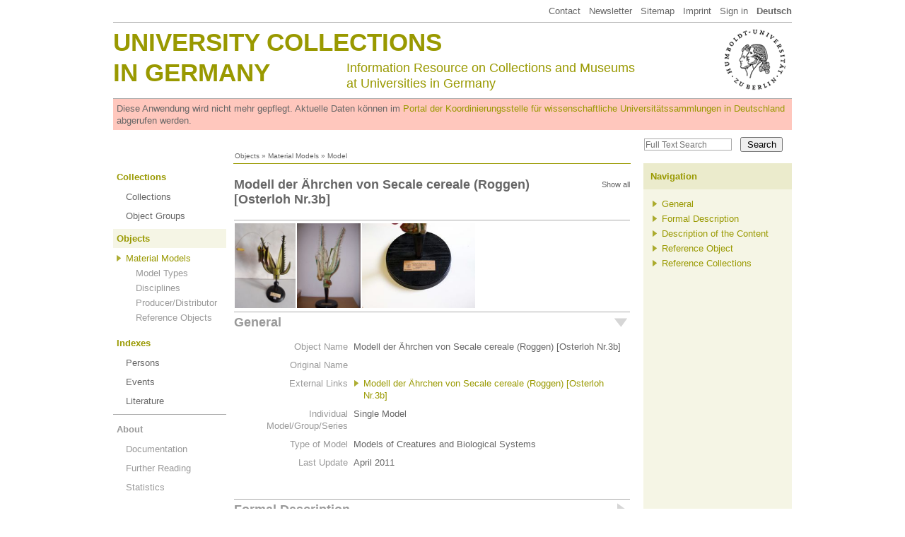

--- FILE ---
content_type: text/html
request_url: http://www.universitaetssammlungen.de/modell/1342?setLocale=en
body_size: 3120
content:
<!DOCTYPE html>
<html lang="en">
  <head>
    <meta http-equiv="Content-Type" content="text/html; charset=utf-8">
    <title>Modell der Ährchen von Secale cereale (Roggen) [Osterloh Nr.3b] &middot; University Collections in Germany</title>
    <link rel="stylesheet" type="text/css" href="/css/usm3.css?2">
    <link rel="stylesheet" type="text/css" href="/css/print.css" media="print">
    <link rel="stylesheet" type="text/css" href="/lightbox/css/lightbox.css">
    <script type="text/javascript" src="/js/jquery/1.7.2/jquery.min.js"></script>
    <script type="text/javascript" src="/js/jquery/jquery.appear-1.1.1.min.js"></script>
    <!-- <script type="text/javascript" src="/js/jquery/waypoints.min.js"></script> -->
    <script type="text/javascript" src="/lightbox/lightbox.js"></script>
    <script type="text/javascript" src="/js/jquery/carousel.js"></script>
    <script type="text/javascript" src="/js/usm3.js"></script>  
  </head>
  <body>

<div id="pgCanvas">
    
  <!-- Menu Top -->
  <div id="menuTop"><a href="/dokumentation/impressum">Contact</a> &nbsp;
<a href="https://wissenschaftliche-sammlungen.de/de/nachrichten/newsletter-abonnieren" target="_blank">Newsletter</a> &nbsp;
<a href="/dokumentation/sitemap">Sitemap</a> &nbsp; 
<a href="/dokumentation/impressum">Imprint</a> &nbsp; 
<a href="/account">Sign in</a> &nbsp; 
<a href="/modell/1342?setLocale=de"><b>Deutsch</b></a>

</div>
  
  <!-- Header Area   -->
  <div id="header1">
        <div id="huLogo"><a href="http://www.hu-berlin.de/?set_language=en&cl=en" target="_blank"><img src="/shared/hu.png"></a></div>
     <div id="headTitle1"><a href="/">University Collections</a></div>
    <div id="headTitle2"><a href="/">in Germany</a></div>
    <div id="headSubTitle">Information Resource on Collections and Museums<br>
    at Universities in Germany</div>  </div>
	
  <div id="obsolescenceWarning">
    Diese Anwendung wird nicht mehr gepflegt. Aktuelle Daten können im <a href="https://portal.wissenschaftliche-sammlungen.de" target="_blank">Portal der Koordinierungsstelle für wissenschaftliche Universitätssammlungen in Deutschland</a> abgerufen werden.
  </div>
  
  <!-- Search -->
  <div id="pgSearchBox"><form action="/search/volltext" method="get"><input type="text" name="fulltext" value="" placeholder="Full Text Search"><input type="submit" value="Search"></form></div>
  
  <!-- Breadcrumb -->
  <div id="breadcrumb"><a href="/modelle">Objects</a> » <a href="/modelle">Material Models</a> » Model</div>
  
  <div style="overflow:hidden">
  <!-- Main Menu -->
  <div id="menuMain"><!-- Ebene 1 -->
<ul>
          <li class="standard">
      <span class=""><a href="/index/sammlungen">Collections</a></span>
	<ul>
		<li class=""><a href="/index/sammlungen">Collections</a>
</li>
		<li class=""><a href="/index/obg">Object Groups</a>
</li>
</ul>
    </li>
          <li class="standard">
      <span class="active"><a href="/modelle">Objects</a></span>
	<ul>
		<li class="active2"><a href="/modelle">Material Models</a>
		<ul style="margin-top:4px;margin-bottom:0px">
		<li class="nonActive"><a href="/modelle/arten">Model Types</a></li>
		<li class="nonActive"><a href="/modelle/disziplinen">Disciplines</a></li>
		<li class="nonActive"><a href="/modelle/hersteller">Producer/Distributor</a></li>
		<li class="nonActive"><a href="/modelle/bzg">Reference Objects</a></li>
</ul>
</li>
</ul>
    </li>
          <li class="standard">
      <span class=""><a href="/personen">Indexes</a></span>
	<ul>
		<li class=""><a href="/personen">Persons</a>
</li>
		<li class=""><a href="/index/events">Events</a>
</li>
		<li class=""><a href="/bibliographie">Literature</a>
</li>
</ul>
    </li>
          <li class="projekt">
      <span class=""><a href="/dokumentation">About</a></span>
	<ul>
		<li class=""><a href="/dokumentation">Documentation</a>
</li>
		<li class=""><a href="/dokumentation/vertiefendes">Further Reading</a>
</li>
		<li class=""><a href="/dokumentation/statistik">Statistics</a>
</li>
</ul>
    </li>
  </ul></div>
  
    
      <!-- Main -->
      <div id="content"><div id="objectNav">

<div id="idxNavStandard" class="idxNavContainer">
<h2><div class="idxNavShowAll" onclick="jIdxNavAll();">Show all</div>Modell der Ährchen von Secale cereale (Roggen) [Osterloh Nr.3b]</h2>
<div style="white-space:nowrap; overflow:hidden; border-top:1px solid #aaa; padding-top:3px"><a href="/uimg/large/uimg4e676643101ab.jpg" class="img lightbox" target="_blank" rel="galerie" title="Modell der Ährchen von Secale cereale (Roggen) [Osterloh Nr.3b], Botanisches Museum Greifswald &middot; Aufnahme: David Ludwig (Lizenz Creative Commons Namensnennung 3.0 Deutschland)"><img src="/uimg/medium/uimg4e676643101ab.jpg" style="padding:1px; height:120px"></a><a href="/uimg/large/uimg4da6e96cd6498.jpg" class="img lightbox" target="_blank" rel="galerie" title="Modell der Ährchen von Secale cereale (Roggen) &middot; Aufnahme: Arbeitsgruppe Biologiedidaktik - Friedrich-Schiller-Universität Jena"><img src="/uimg/medium/uimg4da6e96cd6498.jpg" style="padding:1px; height:120px"></a><a href="/uimg/large/uimg4df7347c2877e.jpg" class="img lightbox" target="_blank" rel="galerie" title="Modell der Ährchen von Secale cereale (Roggen) [Osterloh Nr.3 ] &middot; Aufnahme: Oliver Zauzig (Lizenz Creative Commons Namensnennung 3.0 Deutschland)"><img src="/uimg/medium/uimg4df7347c2877e.jpg" style="padding:1px; height:120px"></a>    </div>
    <script>
      $(document).ready(function(){
        $(".lightbox").lightbox({
          fitToScreen: true,
          loopImages: true,
          displayDownloadLink: true
        });
      });
    </script>
  <div class="idxNavSection"><div id="idxNavStandard1" class="idxNavSectionHead idxNavOpen" onclick="jIdxNavToggle('idxNavStandard1');">General</div><div id="idxNavStandard1Content" class="idxNavContent idxNavOpen">
<table cellspacing="0" cellpadding="0" border="0" class="data">
<tr><td class="key">Object Name</td><td>Modell der Ährchen von Secale cereale (Roggen) [Osterloh Nr.3b]</td></tr>
<tr><td class="key">Original Name</td><td></td></tr>
<tr><td class="key">External Links</td><td><ul class="hyperlist">
<li><a href="http://www1.uni-jena.de/biologie/sammlung/?q=node/38" target="_blank">Modell der Ährchen von Secale cereale (Roggen) [Osterloh Nr.3b]</a></li>
</ul>
</td></tr>
<tr><td class="key">Individual Model/Group/Series</td><td>Single Model</td></tr>
<tr><td class="key">Type of Model</td><td>Models of Creatures and Biological Systems</td></tr>
<tr><td class="key">Last Update</td><td>April 2011</td></tr>
<tr><td>&nbsp;</td><td width="90%">&nbsp;</td></tr></table>
</div></div>
<div class="idxNavSection"><div id="idxNavStandard2" class="idxNavSectionHead idxNavClosed" onclick="jIdxNavToggle('idxNavStandard2');">Formal Description</div><div id="idxNavStandard2Content" class="idxNavContent idxNavClosed">
<table cellspacing="0" cellpadding="0" border="0" class="data">
<tr><td class="key">Scale</td><td>Augmentation </td></tr>
<tr><td class="key">Material</td><td></td></tr>
<tr><td class="key">Manufacture Technique</td><td></td></tr>
<tr><td class="key">Single/Multiple Manufacture</td><td></td></tr>
<tr><td class="key">Static/Movable</td><td>Immobile</td></tr>
<tr><td class="key">Dismountable</td><td>Non Dismountable</td></tr>
<tr><td>&nbsp;</td><td width="90%">&nbsp;</td></tr></table>
</div></div>
<div class="idxNavSection"><div id="idxNavStandard3" class="idxNavSectionHead idxNavClosed" onclick="jIdxNavToggle('idxNavStandard3');">Description of the Content</div><div id="idxNavStandard3Content" class="idxNavContent idxNavClosed">
<table cellspacing="0" cellpadding="0" border="0" class="data">
<tr><td class="key">Academic Discipline</td><td>Agricultural Sciences &middot; Biology &middot; Botany &middot; Crop Science</td></tr>
<tr><td class="key">Intended Use</td><td>Teaching Object</td></tr>
<tr><td class="key">Year of Production</td><td></td></tr>
<tr><td class="key">Place of Production</td><td></td></tr>
<tr><td class="key">Producer/Distributor of <br>Technical Object</td><td>  <ul>
    
  <li><a href="/koerperschaft/36">Osterloh-Modelle e. K. (Leipzig)</a>  
      
  </li>
  </ul>
</td></tr>
<tr><td class="key">Further Information</td><td>Abbildung im Katalog aus S. 26&nbsp;</td></tr>
<tr><td class="key">Publications</td><td>  <ul class="relation">
    <li><a href="/publikation/5482">Osterloh, Paul (Hrsg.): <i>Modelle der Anatomie, Zoologie, Botanik und Landwirtschaft für den Unterricht an Universitäten und Schulen</i></a><br>Leipzig 1929    </li>
  </ul>
</td></tr>
<tr><td class="key">Archival Material</td><td>&nbsp;</td></tr>
<tr><td>&nbsp;</td><td width="90%">&nbsp;</td></tr></table>
</div></div>
<div class="idxNavSection"><div id="idxNavStandard4" class="idxNavSectionHead idxNavClosed" onclick="jIdxNavToggle('idxNavStandard4');">Reference Object</div><div id="idxNavStandard4Content" class="idxNavContent idxNavClosed">
<table cellspacing="0" cellpadding="0" border="0" class="data">
<tr><td class="key">Reference Object</td><td>Ährchen von Secale cereale (Roggen)</td></tr>
<tr><td class="key">Biological Taxa</td><td>Poales</td></tr>
<tr><td class="key">Body Part / Organ</td><td>Blossom</td></tr>
<tr><td class="key">Organic System</td><td>Reproductive System</td></tr>
</td></tr>
<tr><td class="key">Reference Object<br>Description / Abstract</td><td>&nbsp;</td></tr>
<tr><td>&nbsp;</td><td width="90%">&nbsp;</td></tr></table>
</div></div>
<div class="idxNavSection"><div id="idxNavStandard5" class="idxNavSectionHead idxNavClosed" onclick="jIdxNavToggle('idxNavStandard5');">Reference Collections</div><div id="idxNavStandard5Content" class="idxNavContent idxNavClosed">
<div class="bsnHead">Sammlung der Arbeitsgruppe Biologiedidaktik, Friedrich-Schiller-Universität Jena &middot; <a href="javascript:toggleBsn(1410)" id="bsnLink1410" class="bsnOpen">Details</a></div>
<div class="bsnBody bsnOpen" id="bsnBody1410"><div id="bsn1410"><table cellspacing="0" cellpadding="0" border="0" class="data">
<tr><td class="key">Collection</td><td><a href="/sammlung/1182/mdx">Sammlung der Arbeitsgruppe Biologiedidaktik, Friedrich-Schiller-Universität Jena</a></td></tr>
</table>
</div></div></div></div>
</div>
</div>

</div>
      <!-- Column Right -->
      <div id="pgRight"><!-- uiRnavObg1 -->
<h4>Navigation</h4>
<div>
      <ul>
          <li><a href="#header2" onclick="jIdxNavOnly(1); return false;">General</a></li>
          <li><a href="#header2" onclick="jIdxNavOnly(2); return false;">Formal Description</a></li>
          <li><a href="#header2" onclick="jIdxNavOnly(3); return false;">Description of the Content</a></li>
          <li><a href="#header2" onclick="jIdxNavOnly(4); return false;">Reference Object</a></li>
          <li><a href="#header2" onclick="jIdxNavOnly(5); return false;">Reference Collections</a></li>
      
    </ul>
    
  </div></div>
  
    
  </div>
  
  <div id="footer">&copy; Hermann von Helmholtz-Zentrum für Kulturtechnik, Humboldt-Universität zu Berlin</div>

</div>
   </body>
</html>


